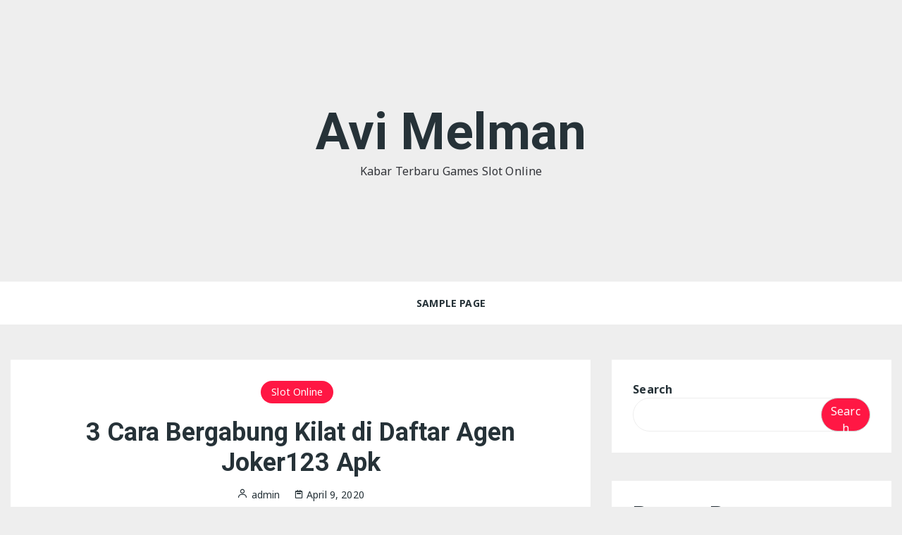

--- FILE ---
content_type: text/html; charset=UTF-8
request_url: https://avimelman.com/2020/04/09/3-cara-bergabung-kilat-di-daftar-agen-joker123-apk/
body_size: 11612
content:
<!doctype html>
<html lang="en-US">
<head>
	<meta charset="UTF-8">
	<meta name="viewport" content="width=device-width, initial-scale=1">
	<link rel="profile" href="https://gmpg.org/xfn/11">

	<title>3 Cara Bergabung Kilat di Daftar Agen Joker123 Apk &#8211; Avi Melman</title>
<meta name='robots' content='max-image-preview:large' />
<link rel='dns-prefetch' href='//fonts.googleapis.com' />
<link rel="alternate" type="application/rss+xml" title="Avi Melman &raquo; Feed" href="https://avimelman.com/feed/" />
<link rel="alternate" type="application/rss+xml" title="Avi Melman &raquo; Comments Feed" href="https://avimelman.com/comments/feed/" />
<link rel="alternate" title="oEmbed (JSON)" type="application/json+oembed" href="https://avimelman.com/wp-json/oembed/1.0/embed?url=https%3A%2F%2Favimelman.com%2F2020%2F04%2F09%2F3-cara-bergabung-kilat-di-daftar-agen-joker123-apk%2F" />
<link rel="alternate" title="oEmbed (XML)" type="text/xml+oembed" href="https://avimelman.com/wp-json/oembed/1.0/embed?url=https%3A%2F%2Favimelman.com%2F2020%2F04%2F09%2F3-cara-bergabung-kilat-di-daftar-agen-joker123-apk%2F&#038;format=xml" />
<style id='wp-img-auto-sizes-contain-inline-css' type='text/css'>
img:is([sizes=auto i],[sizes^="auto," i]){contain-intrinsic-size:3000px 1500px}
/*# sourceURL=wp-img-auto-sizes-contain-inline-css */
</style>
<style id='wp-emoji-styles-inline-css' type='text/css'>

	img.wp-smiley, img.emoji {
		display: inline !important;
		border: none !important;
		box-shadow: none !important;
		height: 1em !important;
		width: 1em !important;
		margin: 0 0.07em !important;
		vertical-align: -0.1em !important;
		background: none !important;
		padding: 0 !important;
	}
/*# sourceURL=wp-emoji-styles-inline-css */
</style>
<style id='wp-block-library-inline-css' type='text/css'>
:root{--wp-block-synced-color:#7a00df;--wp-block-synced-color--rgb:122,0,223;--wp-bound-block-color:var(--wp-block-synced-color);--wp-editor-canvas-background:#ddd;--wp-admin-theme-color:#007cba;--wp-admin-theme-color--rgb:0,124,186;--wp-admin-theme-color-darker-10:#006ba1;--wp-admin-theme-color-darker-10--rgb:0,107,160.5;--wp-admin-theme-color-darker-20:#005a87;--wp-admin-theme-color-darker-20--rgb:0,90,135;--wp-admin-border-width-focus:2px}@media (min-resolution:192dpi){:root{--wp-admin-border-width-focus:1.5px}}.wp-element-button{cursor:pointer}:root .has-very-light-gray-background-color{background-color:#eee}:root .has-very-dark-gray-background-color{background-color:#313131}:root .has-very-light-gray-color{color:#eee}:root .has-very-dark-gray-color{color:#313131}:root .has-vivid-green-cyan-to-vivid-cyan-blue-gradient-background{background:linear-gradient(135deg,#00d084,#0693e3)}:root .has-purple-crush-gradient-background{background:linear-gradient(135deg,#34e2e4,#4721fb 50%,#ab1dfe)}:root .has-hazy-dawn-gradient-background{background:linear-gradient(135deg,#faaca8,#dad0ec)}:root .has-subdued-olive-gradient-background{background:linear-gradient(135deg,#fafae1,#67a671)}:root .has-atomic-cream-gradient-background{background:linear-gradient(135deg,#fdd79a,#004a59)}:root .has-nightshade-gradient-background{background:linear-gradient(135deg,#330968,#31cdcf)}:root .has-midnight-gradient-background{background:linear-gradient(135deg,#020381,#2874fc)}:root{--wp--preset--font-size--normal:16px;--wp--preset--font-size--huge:42px}.has-regular-font-size{font-size:1em}.has-larger-font-size{font-size:2.625em}.has-normal-font-size{font-size:var(--wp--preset--font-size--normal)}.has-huge-font-size{font-size:var(--wp--preset--font-size--huge)}.has-text-align-center{text-align:center}.has-text-align-left{text-align:left}.has-text-align-right{text-align:right}.has-fit-text{white-space:nowrap!important}#end-resizable-editor-section{display:none}.aligncenter{clear:both}.items-justified-left{justify-content:flex-start}.items-justified-center{justify-content:center}.items-justified-right{justify-content:flex-end}.items-justified-space-between{justify-content:space-between}.screen-reader-text{border:0;clip-path:inset(50%);height:1px;margin:-1px;overflow:hidden;padding:0;position:absolute;width:1px;word-wrap:normal!important}.screen-reader-text:focus{background-color:#ddd;clip-path:none;color:#444;display:block;font-size:1em;height:auto;left:5px;line-height:normal;padding:15px 23px 14px;text-decoration:none;top:5px;width:auto;z-index:100000}html :where(.has-border-color){border-style:solid}html :where([style*=border-top-color]){border-top-style:solid}html :where([style*=border-right-color]){border-right-style:solid}html :where([style*=border-bottom-color]){border-bottom-style:solid}html :where([style*=border-left-color]){border-left-style:solid}html :where([style*=border-width]){border-style:solid}html :where([style*=border-top-width]){border-top-style:solid}html :where([style*=border-right-width]){border-right-style:solid}html :where([style*=border-bottom-width]){border-bottom-style:solid}html :where([style*=border-left-width]){border-left-style:solid}html :where(img[class*=wp-image-]){height:auto;max-width:100%}:where(figure){margin:0 0 1em}html :where(.is-position-sticky){--wp-admin--admin-bar--position-offset:var(--wp-admin--admin-bar--height,0px)}@media screen and (max-width:600px){html :where(.is-position-sticky){--wp-admin--admin-bar--position-offset:0px}}

/*# sourceURL=wp-block-library-inline-css */
</style><style id='wp-block-heading-inline-css' type='text/css'>
h1:where(.wp-block-heading).has-background,h2:where(.wp-block-heading).has-background,h3:where(.wp-block-heading).has-background,h4:where(.wp-block-heading).has-background,h5:where(.wp-block-heading).has-background,h6:where(.wp-block-heading).has-background{padding:1.25em 2.375em}h1.has-text-align-left[style*=writing-mode]:where([style*=vertical-lr]),h1.has-text-align-right[style*=writing-mode]:where([style*=vertical-rl]),h2.has-text-align-left[style*=writing-mode]:where([style*=vertical-lr]),h2.has-text-align-right[style*=writing-mode]:where([style*=vertical-rl]),h3.has-text-align-left[style*=writing-mode]:where([style*=vertical-lr]),h3.has-text-align-right[style*=writing-mode]:where([style*=vertical-rl]),h4.has-text-align-left[style*=writing-mode]:where([style*=vertical-lr]),h4.has-text-align-right[style*=writing-mode]:where([style*=vertical-rl]),h5.has-text-align-left[style*=writing-mode]:where([style*=vertical-lr]),h5.has-text-align-right[style*=writing-mode]:where([style*=vertical-rl]),h6.has-text-align-left[style*=writing-mode]:where([style*=vertical-lr]),h6.has-text-align-right[style*=writing-mode]:where([style*=vertical-rl]){rotate:180deg}
/*# sourceURL=https://avimelman.com/wp-includes/blocks/heading/style.min.css */
</style>
<style id='wp-block-latest-posts-inline-css' type='text/css'>
.wp-block-latest-posts{box-sizing:border-box}.wp-block-latest-posts.alignleft{margin-right:2em}.wp-block-latest-posts.alignright{margin-left:2em}.wp-block-latest-posts.wp-block-latest-posts__list{list-style:none}.wp-block-latest-posts.wp-block-latest-posts__list li{clear:both;overflow-wrap:break-word}.wp-block-latest-posts.is-grid{display:flex;flex-wrap:wrap}.wp-block-latest-posts.is-grid li{margin:0 1.25em 1.25em 0;width:100%}@media (min-width:600px){.wp-block-latest-posts.columns-2 li{width:calc(50% - .625em)}.wp-block-latest-posts.columns-2 li:nth-child(2n){margin-right:0}.wp-block-latest-posts.columns-3 li{width:calc(33.33333% - .83333em)}.wp-block-latest-posts.columns-3 li:nth-child(3n){margin-right:0}.wp-block-latest-posts.columns-4 li{width:calc(25% - .9375em)}.wp-block-latest-posts.columns-4 li:nth-child(4n){margin-right:0}.wp-block-latest-posts.columns-5 li{width:calc(20% - 1em)}.wp-block-latest-posts.columns-5 li:nth-child(5n){margin-right:0}.wp-block-latest-posts.columns-6 li{width:calc(16.66667% - 1.04167em)}.wp-block-latest-posts.columns-6 li:nth-child(6n){margin-right:0}}:root :where(.wp-block-latest-posts.is-grid){padding:0}:root :where(.wp-block-latest-posts.wp-block-latest-posts__list){padding-left:0}.wp-block-latest-posts__post-author,.wp-block-latest-posts__post-date{display:block;font-size:.8125em}.wp-block-latest-posts__post-excerpt,.wp-block-latest-posts__post-full-content{margin-bottom:1em;margin-top:.5em}.wp-block-latest-posts__featured-image a{display:inline-block}.wp-block-latest-posts__featured-image img{height:auto;max-width:100%;width:auto}.wp-block-latest-posts__featured-image.alignleft{float:left;margin-right:1em}.wp-block-latest-posts__featured-image.alignright{float:right;margin-left:1em}.wp-block-latest-posts__featured-image.aligncenter{margin-bottom:1em;text-align:center}
/*# sourceURL=https://avimelman.com/wp-includes/blocks/latest-posts/style.min.css */
</style>
<style id='wp-block-search-inline-css' type='text/css'>
.wp-block-search__button{margin-left:10px;word-break:normal}.wp-block-search__button.has-icon{line-height:0}.wp-block-search__button svg{height:1.25em;min-height:24px;min-width:24px;width:1.25em;fill:currentColor;vertical-align:text-bottom}:where(.wp-block-search__button){border:1px solid #ccc;padding:6px 10px}.wp-block-search__inside-wrapper{display:flex;flex:auto;flex-wrap:nowrap;max-width:100%}.wp-block-search__label{width:100%}.wp-block-search.wp-block-search__button-only .wp-block-search__button{box-sizing:border-box;display:flex;flex-shrink:0;justify-content:center;margin-left:0;max-width:100%}.wp-block-search.wp-block-search__button-only .wp-block-search__inside-wrapper{min-width:0!important;transition-property:width}.wp-block-search.wp-block-search__button-only .wp-block-search__input{flex-basis:100%;transition-duration:.3s}.wp-block-search.wp-block-search__button-only.wp-block-search__searchfield-hidden,.wp-block-search.wp-block-search__button-only.wp-block-search__searchfield-hidden .wp-block-search__inside-wrapper{overflow:hidden}.wp-block-search.wp-block-search__button-only.wp-block-search__searchfield-hidden .wp-block-search__input{border-left-width:0!important;border-right-width:0!important;flex-basis:0;flex-grow:0;margin:0;min-width:0!important;padding-left:0!important;padding-right:0!important;width:0!important}:where(.wp-block-search__input){appearance:none;border:1px solid #949494;flex-grow:1;font-family:inherit;font-size:inherit;font-style:inherit;font-weight:inherit;letter-spacing:inherit;line-height:inherit;margin-left:0;margin-right:0;min-width:3rem;padding:8px;text-decoration:unset!important;text-transform:inherit}:where(.wp-block-search__button-inside .wp-block-search__inside-wrapper){background-color:#fff;border:1px solid #949494;box-sizing:border-box;padding:4px}:where(.wp-block-search__button-inside .wp-block-search__inside-wrapper) .wp-block-search__input{border:none;border-radius:0;padding:0 4px}:where(.wp-block-search__button-inside .wp-block-search__inside-wrapper) .wp-block-search__input:focus{outline:none}:where(.wp-block-search__button-inside .wp-block-search__inside-wrapper) :where(.wp-block-search__button){padding:4px 8px}.wp-block-search.aligncenter .wp-block-search__inside-wrapper{margin:auto}.wp-block[data-align=right] .wp-block-search.wp-block-search__button-only .wp-block-search__inside-wrapper{float:right}
/*# sourceURL=https://avimelman.com/wp-includes/blocks/search/style.min.css */
</style>
<style id='wp-block-search-theme-inline-css' type='text/css'>
.wp-block-search .wp-block-search__label{font-weight:700}.wp-block-search__button{border:1px solid #ccc;padding:.375em .625em}
/*# sourceURL=https://avimelman.com/wp-includes/blocks/search/theme.min.css */
</style>
<style id='wp-block-group-inline-css' type='text/css'>
.wp-block-group{box-sizing:border-box}:where(.wp-block-group.wp-block-group-is-layout-constrained){position:relative}
/*# sourceURL=https://avimelman.com/wp-includes/blocks/group/style.min.css */
</style>
<style id='wp-block-group-theme-inline-css' type='text/css'>
:where(.wp-block-group.has-background){padding:1.25em 2.375em}
/*# sourceURL=https://avimelman.com/wp-includes/blocks/group/theme.min.css */
</style>
<style id='global-styles-inline-css' type='text/css'>
:root{--wp--preset--aspect-ratio--square: 1;--wp--preset--aspect-ratio--4-3: 4/3;--wp--preset--aspect-ratio--3-4: 3/4;--wp--preset--aspect-ratio--3-2: 3/2;--wp--preset--aspect-ratio--2-3: 2/3;--wp--preset--aspect-ratio--16-9: 16/9;--wp--preset--aspect-ratio--9-16: 9/16;--wp--preset--color--black: #000000;--wp--preset--color--cyan-bluish-gray: #abb8c3;--wp--preset--color--white: #ffffff;--wp--preset--color--pale-pink: #f78da7;--wp--preset--color--vivid-red: #cf2e2e;--wp--preset--color--luminous-vivid-orange: #ff6900;--wp--preset--color--luminous-vivid-amber: #fcb900;--wp--preset--color--light-green-cyan: #7bdcb5;--wp--preset--color--vivid-green-cyan: #00d084;--wp--preset--color--pale-cyan-blue: #8ed1fc;--wp--preset--color--vivid-cyan-blue: #0693e3;--wp--preset--color--vivid-purple: #9b51e0;--wp--preset--gradient--vivid-cyan-blue-to-vivid-purple: linear-gradient(135deg,rgb(6,147,227) 0%,rgb(155,81,224) 100%);--wp--preset--gradient--light-green-cyan-to-vivid-green-cyan: linear-gradient(135deg,rgb(122,220,180) 0%,rgb(0,208,130) 100%);--wp--preset--gradient--luminous-vivid-amber-to-luminous-vivid-orange: linear-gradient(135deg,rgb(252,185,0) 0%,rgb(255,105,0) 100%);--wp--preset--gradient--luminous-vivid-orange-to-vivid-red: linear-gradient(135deg,rgb(255,105,0) 0%,rgb(207,46,46) 100%);--wp--preset--gradient--very-light-gray-to-cyan-bluish-gray: linear-gradient(135deg,rgb(238,238,238) 0%,rgb(169,184,195) 100%);--wp--preset--gradient--cool-to-warm-spectrum: linear-gradient(135deg,rgb(74,234,220) 0%,rgb(151,120,209) 20%,rgb(207,42,186) 40%,rgb(238,44,130) 60%,rgb(251,105,98) 80%,rgb(254,248,76) 100%);--wp--preset--gradient--blush-light-purple: linear-gradient(135deg,rgb(255,206,236) 0%,rgb(152,150,240) 100%);--wp--preset--gradient--blush-bordeaux: linear-gradient(135deg,rgb(254,205,165) 0%,rgb(254,45,45) 50%,rgb(107,0,62) 100%);--wp--preset--gradient--luminous-dusk: linear-gradient(135deg,rgb(255,203,112) 0%,rgb(199,81,192) 50%,rgb(65,88,208) 100%);--wp--preset--gradient--pale-ocean: linear-gradient(135deg,rgb(255,245,203) 0%,rgb(182,227,212) 50%,rgb(51,167,181) 100%);--wp--preset--gradient--electric-grass: linear-gradient(135deg,rgb(202,248,128) 0%,rgb(113,206,126) 100%);--wp--preset--gradient--midnight: linear-gradient(135deg,rgb(2,3,129) 0%,rgb(40,116,252) 100%);--wp--preset--font-size--small: 13px;--wp--preset--font-size--medium: 20px;--wp--preset--font-size--large: 36px;--wp--preset--font-size--x-large: 42px;--wp--preset--spacing--20: 0.44rem;--wp--preset--spacing--30: 0.67rem;--wp--preset--spacing--40: 1rem;--wp--preset--spacing--50: 1.5rem;--wp--preset--spacing--60: 2.25rem;--wp--preset--spacing--70: 3.38rem;--wp--preset--spacing--80: 5.06rem;--wp--preset--shadow--natural: 6px 6px 9px rgba(0, 0, 0, 0.2);--wp--preset--shadow--deep: 12px 12px 50px rgba(0, 0, 0, 0.4);--wp--preset--shadow--sharp: 6px 6px 0px rgba(0, 0, 0, 0.2);--wp--preset--shadow--outlined: 6px 6px 0px -3px rgb(255, 255, 255), 6px 6px rgb(0, 0, 0);--wp--preset--shadow--crisp: 6px 6px 0px rgb(0, 0, 0);}:where(.is-layout-flex){gap: 0.5em;}:where(.is-layout-grid){gap: 0.5em;}body .is-layout-flex{display: flex;}.is-layout-flex{flex-wrap: wrap;align-items: center;}.is-layout-flex > :is(*, div){margin: 0;}body .is-layout-grid{display: grid;}.is-layout-grid > :is(*, div){margin: 0;}:where(.wp-block-columns.is-layout-flex){gap: 2em;}:where(.wp-block-columns.is-layout-grid){gap: 2em;}:where(.wp-block-post-template.is-layout-flex){gap: 1.25em;}:where(.wp-block-post-template.is-layout-grid){gap: 1.25em;}.has-black-color{color: var(--wp--preset--color--black) !important;}.has-cyan-bluish-gray-color{color: var(--wp--preset--color--cyan-bluish-gray) !important;}.has-white-color{color: var(--wp--preset--color--white) !important;}.has-pale-pink-color{color: var(--wp--preset--color--pale-pink) !important;}.has-vivid-red-color{color: var(--wp--preset--color--vivid-red) !important;}.has-luminous-vivid-orange-color{color: var(--wp--preset--color--luminous-vivid-orange) !important;}.has-luminous-vivid-amber-color{color: var(--wp--preset--color--luminous-vivid-amber) !important;}.has-light-green-cyan-color{color: var(--wp--preset--color--light-green-cyan) !important;}.has-vivid-green-cyan-color{color: var(--wp--preset--color--vivid-green-cyan) !important;}.has-pale-cyan-blue-color{color: var(--wp--preset--color--pale-cyan-blue) !important;}.has-vivid-cyan-blue-color{color: var(--wp--preset--color--vivid-cyan-blue) !important;}.has-vivid-purple-color{color: var(--wp--preset--color--vivid-purple) !important;}.has-black-background-color{background-color: var(--wp--preset--color--black) !important;}.has-cyan-bluish-gray-background-color{background-color: var(--wp--preset--color--cyan-bluish-gray) !important;}.has-white-background-color{background-color: var(--wp--preset--color--white) !important;}.has-pale-pink-background-color{background-color: var(--wp--preset--color--pale-pink) !important;}.has-vivid-red-background-color{background-color: var(--wp--preset--color--vivid-red) !important;}.has-luminous-vivid-orange-background-color{background-color: var(--wp--preset--color--luminous-vivid-orange) !important;}.has-luminous-vivid-amber-background-color{background-color: var(--wp--preset--color--luminous-vivid-amber) !important;}.has-light-green-cyan-background-color{background-color: var(--wp--preset--color--light-green-cyan) !important;}.has-vivid-green-cyan-background-color{background-color: var(--wp--preset--color--vivid-green-cyan) !important;}.has-pale-cyan-blue-background-color{background-color: var(--wp--preset--color--pale-cyan-blue) !important;}.has-vivid-cyan-blue-background-color{background-color: var(--wp--preset--color--vivid-cyan-blue) !important;}.has-vivid-purple-background-color{background-color: var(--wp--preset--color--vivid-purple) !important;}.has-black-border-color{border-color: var(--wp--preset--color--black) !important;}.has-cyan-bluish-gray-border-color{border-color: var(--wp--preset--color--cyan-bluish-gray) !important;}.has-white-border-color{border-color: var(--wp--preset--color--white) !important;}.has-pale-pink-border-color{border-color: var(--wp--preset--color--pale-pink) !important;}.has-vivid-red-border-color{border-color: var(--wp--preset--color--vivid-red) !important;}.has-luminous-vivid-orange-border-color{border-color: var(--wp--preset--color--luminous-vivid-orange) !important;}.has-luminous-vivid-amber-border-color{border-color: var(--wp--preset--color--luminous-vivid-amber) !important;}.has-light-green-cyan-border-color{border-color: var(--wp--preset--color--light-green-cyan) !important;}.has-vivid-green-cyan-border-color{border-color: var(--wp--preset--color--vivid-green-cyan) !important;}.has-pale-cyan-blue-border-color{border-color: var(--wp--preset--color--pale-cyan-blue) !important;}.has-vivid-cyan-blue-border-color{border-color: var(--wp--preset--color--vivid-cyan-blue) !important;}.has-vivid-purple-border-color{border-color: var(--wp--preset--color--vivid-purple) !important;}.has-vivid-cyan-blue-to-vivid-purple-gradient-background{background: var(--wp--preset--gradient--vivid-cyan-blue-to-vivid-purple) !important;}.has-light-green-cyan-to-vivid-green-cyan-gradient-background{background: var(--wp--preset--gradient--light-green-cyan-to-vivid-green-cyan) !important;}.has-luminous-vivid-amber-to-luminous-vivid-orange-gradient-background{background: var(--wp--preset--gradient--luminous-vivid-amber-to-luminous-vivid-orange) !important;}.has-luminous-vivid-orange-to-vivid-red-gradient-background{background: var(--wp--preset--gradient--luminous-vivid-orange-to-vivid-red) !important;}.has-very-light-gray-to-cyan-bluish-gray-gradient-background{background: var(--wp--preset--gradient--very-light-gray-to-cyan-bluish-gray) !important;}.has-cool-to-warm-spectrum-gradient-background{background: var(--wp--preset--gradient--cool-to-warm-spectrum) !important;}.has-blush-light-purple-gradient-background{background: var(--wp--preset--gradient--blush-light-purple) !important;}.has-blush-bordeaux-gradient-background{background: var(--wp--preset--gradient--blush-bordeaux) !important;}.has-luminous-dusk-gradient-background{background: var(--wp--preset--gradient--luminous-dusk) !important;}.has-pale-ocean-gradient-background{background: var(--wp--preset--gradient--pale-ocean) !important;}.has-electric-grass-gradient-background{background: var(--wp--preset--gradient--electric-grass) !important;}.has-midnight-gradient-background{background: var(--wp--preset--gradient--midnight) !important;}.has-small-font-size{font-size: var(--wp--preset--font-size--small) !important;}.has-medium-font-size{font-size: var(--wp--preset--font-size--medium) !important;}.has-large-font-size{font-size: var(--wp--preset--font-size--large) !important;}.has-x-large-font-size{font-size: var(--wp--preset--font-size--x-large) !important;}
/*# sourceURL=global-styles-inline-css */
</style>

<style id='classic-theme-styles-inline-css' type='text/css'>
/*! This file is auto-generated */
.wp-block-button__link{color:#fff;background-color:#32373c;border-radius:9999px;box-shadow:none;text-decoration:none;padding:calc(.667em + 2px) calc(1.333em + 2px);font-size:1.125em}.wp-block-file__button{background:#32373c;color:#fff;text-decoration:none}
/*# sourceURL=/wp-includes/css/classic-themes.min.css */
</style>
<link rel='stylesheet' id='masonry-blog-style-css' href='https://avimelman.com/wp-content/themes/masonry-blog/style.css?ver=6.9' type='text/css' media='all' />
<link rel='stylesheet' id='masonry-blog-fonts-css' href='https://fonts.googleapis.com/css?family=Roboto%3A400%2C400i%2C500%2C500i%2C700%2C700i%7CNoto%2BSans%3A400%2C400i%2C700%2C700i%7CRoboto%3A400%2C400i%2C500%2C500i%2C700%2C700i%7CNoto+Sans%3A400%2C400i%2C700%2C700i&#038;subset=latin%2Clatin-ext&#038;ver=6.9' type='text/css' media='all' />
<link rel='stylesheet' id='bootstrap-reboot-css' href='https://avimelman.com/wp-content/themes/masonry-blog/assets/css/bootstrap-reboot.min.css?ver=6.9' type='text/css' media='all' />
<link rel='stylesheet' id='bootstrap-grid-css' href='https://avimelman.com/wp-content/themes/masonry-blog/assets/css/bootstrap-grid.min.css?ver=6.9' type='text/css' media='all' />
<link rel='stylesheet' id='font-awesome-css' href='https://avimelman.com/wp-content/themes/masonry-blog/assets/css/font-awesome.min.css?ver=6.9' type='text/css' media='all' />
<link rel='stylesheet' id='owl-carousel-css' href='https://avimelman.com/wp-content/themes/masonry-blog/assets/css/owl.carousel.min.css?ver=6.9' type='text/css' media='all' />
<link rel='stylesheet' id='masonry-blog-theme-css' href='https://avimelman.com/wp-content/themes/masonry-blog/assets/css/theme.min.css?ver=1.0.9' type='text/css' media='all' />
<script type="text/javascript" src="https://avimelman.com/wp-includes/js/jquery/jquery.min.js?ver=3.7.1" id="jquery-core-js"></script>
<script type="text/javascript" src="https://avimelman.com/wp-includes/js/jquery/jquery-migrate.min.js?ver=3.4.1" id="jquery-migrate-js"></script>
<link rel="https://api.w.org/" href="https://avimelman.com/wp-json/" /><link rel="alternate" title="JSON" type="application/json" href="https://avimelman.com/wp-json/wp/v2/posts/335" /><link rel="EditURI" type="application/rsd+xml" title="RSD" href="https://avimelman.com/xmlrpc.php?rsd" />
<meta name="generator" content="WordPress 6.9" />
<link rel="canonical" href="https://avimelman.com/2020/04/09/3-cara-bergabung-kilat-di-daftar-agen-joker123-apk/" />
<link rel='shortlink' href='https://avimelman.com/?p=335' />
		<style>
							a:hover {

					text-decoration: underline;
				}
								a:focus {

					outline: 1px dotted;
				}
								.site-description {

					color: #313338;
				}
								.site-logo .custom-logo-link img {

					width: 300px;
					height: auto;
				}
								.pagination .nav-links a,
				.page-header .page-title,
				.archive-description p,
				.no-results p,
				.error-404 p, 
				.single-section-title h3,
				.comments-area .comments-title, 
				.comment-respond .comment-reply-title,
				.comment-respond .comment-notes,
				.comment-respond .comment-form .logged-in-as,
				.comment-respond .comment-form .logged-in-as a,
				.comment-respond .comment-form-comment label, 
				.comment-respond .comment-form-author label, 
				.comment-respond .comment-form-email label, 
				.comment-respond .comment-form-url label,
				.comment-respond .comment-form-cookies-consent label, 
				.comment-respond .comment-subscription-form label, 
				.comment-respond .mc4wp-checkbox-wp-comment-form label {

					color: #263238;
				}
									.logo-section.has-advertisement .site-branding .site-title,
					.logo-section.has-no-advertisement .site-branding .site-title {
						
						font-family: -apple-system, blinkmacsystemfont, segoe ui, roboto, oxygen-sans, ubuntu, cantarell, helvetica neue, helvetica, arial, sans-serif;
					}
										body {

						font-family: Noto Sans;
					}
										h1, h2, h3, h4, h5, h6, .h1, .h2, .h3, .h4, .h5, .h6 {

						font-family: Roboto;
					}
									.site-navigation ul li.current-menu-item > a,
				.subscription-container a {

					color: #ff1744;
				}

				button, 
				.lds-ellipsis div,
				input[type='button'], 
				input[type='reset'], 
				input[type='submit'], 
				.post-link-btn, 
				.post-cat-entries ul li a,
				body .wpcf7 input[type='submit'], 
				body .wpcf7 input[type='button'], 
				.entry-metas ul li.posted-date a, 
				.jetpack_subscription_widget input[type='submit'], 
				.secondary-widget-area .mb-instagram-widget .follow-permalink a, 
				.screen-reader-shortcut, 
				body .wpforms-container .wpforms-form input[type='submit'], 
				body .wpforms-container .wpforms-form button[type='submit'], 
				body .wpforms-container .wpforms-form .wpforms-page-button,
				.mb-to-top a,
				.mb-author-widget .author-detail .author-social-links ul li a,
				.mb-post-widget .post-widget-two article.has-post-thumbnail .post-thumb span.count,
				.single-post article .single-post-header-divider, 
				body.page article .single-post-header-divider,
				.site-navigation ul li a span.menu-item-description,
				.pagination .page-numbers.current,
				.page-links .post-page-numbers,
				.page-links .post-page-numbers.current,
				.post-carousel-one.owl-carousel button.owl-dot.active,
				.mb-post-widget .post-widget-one article.has-post-thumbnail .post-thumb span.count {

					background-color: #ff1744;
				}

				.site-navigation ul li a span.menu-item-description::after {

					border-top-color: #ff1744;
				}
								a:hover,
				.editor-entry a,
				.mb-post-widget .entry-metas ul li.comment a:hover, 
				.mb-post-widget .entry-metas ul li.posted-date a:hover,
				.widget_archive a:hover,
				.widget_categories a:hover,
				.widget_recent_entries a:hover,
				.widget_meta a:hover,
				.widget_product_categories a:hover,
				.widget_rss li a:hover,
				.widget_pages li a:hover,
				.widget_nav_menu li a:hover,
				.woocommerce-widget-layered-nav ul li a:hover,
				.widget_rss .widget-title h3 a:hover,
				.widget_rss ul li a:hover,
				.comments-area .comment-body .reply a:hover,
				.comments-area .comment-body .reply a:focus,
				.comments-area .comment-body .fn a:hover,
				.comments-area .comment-body .fn a:focus,
				footer.dark .widget_rss ul li a:hover,
				.comments-area .comment-body .fn:hover,
				.comments-area .comment-body .fn a:hover,
				.comments-area .comment-body .reply a:hover, 
				.comments-area .comment-body .comment-metadata a:hover,
				.comments-area .comment-body .comment-metadata .edit-link:hover,
				.widget_tag_cloud .tagcloud a:hover,
				.footer.dark .widget_tag_cloud .tagcloud a:hover,
				.post-carousel-one .carousel-content .post-title a:hover, 
				.post-carousel-one .carousel-content .post-author-date-meta a:hover {

					color: #263238;
				}

				.widget_tag_cloud .tagcloud a:hover {

					border-color: #263238;
				}

				button:hover, 
				input[type='button']:hover, 
				input[type='reset']:hover, 
				input[type='submit']:hover, 
				.post-link-btn:hover, 
				.post-cat-entries ul li a:hover,
				.entry-tags .post-tags a:hover, 
				body .wpcf7 input[type='submit']:hover, 
				body .wpcf7 input[type='button']:hover, 
				.entry-metas ul li.posted-date a:hover, 
				.secondary-widget-area .mb-instagram-widget .follow-permalink a:hover, 			
				.jetpack_subscription_widget input[type='submit']:hover, 
				body .wpforms-container .wpforms-form input[type='submit']:hover, 
				body .wpforms-container .wpforms-form button[type='submit']:hover, 
				body .wpforms-container .wpforms-form .wpforms-page-button:hover,
				.post-cat-entries ul li:nth-child(7n+1) a:hover, 
				.post-cat-entries ul li:nth-child(7n+2) a:hover, 
				.post-cat-entries ul li:nth-child(7n+3) a:hover, 
				.post-cat-entries ul li:nth-child(7n+4) a:hover, 
				.post-cat-entries ul li:nth-child(7n+5) a:hover, 
				.post-cat-entries ul li:nth-child(7n+6) a:hover, 
				.post-cat-entries ul li:nth-child(7n+7) a:hover,
				.mb-author-widget .author-detail .author-social-links ul li a:hover,
				.mb-to-top a:hover,
				.pagination .page-numbers:hover, 
				.page-links .post-page-numbers:hover {

					background-color: #263238;
				}
						</style>
		</head>

<body class="wp-singular post-template-default single single-post postid-335 single-format-standard wp-theme-masonry-blog has-sidebar right-sidebar sticky-sidebar">
		<div id="page" class="site">
		<a class="skip-link screen-reader-text" href="#content">Skip to content</a>
		
				<header id="masthead" class="site-header lazy-bg-img" >
			<div class="logo-section has-no-advertisement">
	<div class="mb-container">
		<div class="site-branding">
			<span class="site-title">
			<a href="https://avimelman.com/">Avi Melman</a>
		</span><!-- .site-title -->
				<p class="site-description">Kabar Terbaru Games Slot Online</p><!-- .site-description -->
		</div>	</div>
</div><div class="menu-section">
	<div class="mb-container">
		<div class="row verticle-center">
			<div class="mb-col nav-col">
	<div class="main-navigation-wrapper">
		<div class="menu-toggle center-aligned">
			<span><i class="fa fa-bars" aria-hidden="true"></i>&nbsp;Menu</span>
		</div>
		<nav id="site-navigation" class="site-navigation hide-small hide-medium center-aligned">
			        <ul class="primary-menu">
            <li class="page_item page-item-2"><a href="https://avimelman.com/sample-page/">Sample Page</a></li>
        </ul><!-- .primary-menu -->
        		</nav>
	</div><!-- .main-navigation-wrapper -->
</div>		</div>	
	</div>			
</div>		</header><!-- #masthead.site-header -->
		<div class="mobile-navigation-wrapper mb-close">
	<div class="mobile-nav-mask"></div>
	<nav id="mobile-navigation" class="mobile-navigation">
		<div class="mobile-nav-close">
			<span class="mobile-nav-close-icon">
				<a href="#" class="mobile-nav-close-btn"><i class="fa fa-times" aria-hidden="true"></i></a>
			</span>
		</div>
		        <ul class="primary-menu">
            <li class="page_item page-item-2"><a href="https://avimelman.com/sample-page/">Sample Page</a></li>
        </ul><!-- .primary-menu -->
        	</nav>
</div>

		<div id="content" class="site-content">
				<div id="primary" class="content-area">
		<main id="main" class="site-main">
					<div class="mb-container"><div class="row"><div class="primary-container col-lg-8">
		<article id="post-335" class="post-335 post type-post status-publish format-standard hentry category-slot-online tag-slot-deposit-via-pulsa-tanpa-potongan">
		<div class="single-post-content">
			
				<div class="post-cat-entries">
					<ul class="post-categories">
	<li><a href="https://avimelman.com/category/slot-online/" rel="category tag">Slot Online</a></li></ul>				</div><!-- .post-cat-entries -->
						<div class="single-post-title">
			<h1 class="post-title">3 Cara Bergabung Kilat di Daftar Agen Joker123 Apk</h1>
		</div><!-- .single-post-title -->
					<div class="post-author-date-meta">
				<ul>
											<li class="post-author-meta">
									<a href="https://avimelman.com/author/admin/">
			<span class="author-icon"><i class="icon-mb-user"></i></span>
			<span class="author-name">admin</span>
		</a>
							
						</li><!-- .post-author-meta --> 
												<li class="post-date-meta">
									<a href="https://avimelman.com/2020/04/09/3-cara-bergabung-kilat-di-daftar-agen-joker123-apk/" rel="bookmark">
			<span class="post-date-meta-icon"><i class="icon-mb-calendar-week"></i></span>
			<time class="entry-date published updated" datetime="2020-04-09T10:08:26+00:00">April 9, 2020</time>		</a>
								</li><!-- .post-date-meta -->
										</ul>
			</div><!-- .entry-metas -->
					<div class="single-post-header-divider"></div><!-- .single-post-header-divider -->
		<div class="single-post-editor-content">
			<p>Terdapat sekian banyak cara atau ketentuan dalam melakukan daftar agen slot online Slot. Pasalnya, masih banyak yang bingung dengan cara melakukan pendaftaran di web Terbaik Ada beberapa ketentuan yang umumnya disediakan oleh website slot resmi.</p>
<p>Siapa sangka  pendapatan bermain slot online tidak terbats. Oleh sebab itu banyak bettor yang ingin melakukan pendaftaran di agen slot online terpercaya. Tujuannya tentu saja ingin meraih keuntungan banyak banyak.</p>
<p>Inilah 3 Cara Mendaftar Cepat di Daftar Agen Cara Daftar Joker123</p>
<p>Melakukan pendaftaran dalam sebuah agen terpercaya yakni salah satu hal yang terbilang mudah. Pemain hanya mesti mempersiapkan beberapa syarat buat melakukan pendaftaran. Beberapa syarat yang bettor perlukan yaitu:</p>
<p>• Melengkapi Beberapa Persyaratan yang Sudah Agen Slot Tetapkan<br />
Langkah pertama yang perlu pemain perhatikan disaat melakukan pendaftaran di agen slot Slot yaitu mesti mempersiapkan beberapa dokumen diantaranya KTP, SIM, dan Paspor yang masih berlaku.<br />
Selanjunya, pemain juga mesti mnejadi seseorang member lebih-lebih dahulu di agen Slot. Sedangkan, untuk persyaratan terkhir ialah pemain harus mempunyai nomor rekening dengan nama pribadi yang sesuai KTP. Apabila Anda belum memiliki data ini, sehingga mesti mengrusnya apalagi dahulu.</p>
<p>• Isikan Form Pendaftaran di Agen Slot</p>
<p>Setelah itu mencoba jenguk dimana tempat Anda bergabung jadi member slot. Lalu, carilah menu pendaftarn. Setelah Anda menemukan menu tersebut, Anda mesti mengisi form pendaftaran jadi member Slot lebih-lebih dahulu.<br />
Kalau Anda telah isikan e-form tersebut, klik submit lalu kirimkan seluruhnya pengisian data pada agen terpercaya ini. Tunggu sekian banyak hari hingga data Anda tervalidasi. Bila sudah menjadi member di agen Slot, Anda dapat mendapati kode referral resmi sebagai bukti seseorang member.</p>
<p>• Mulai Menggandeng Teman</p>
<p>Seandainya Anda ingin mendapati bonus slot online yang banyak dari Slot. Mulailah mengajak teman bergabung di agen Slot. Kalau sudah menjadi member, Anda bisa menopang teman melakukan pendaftaran menjadi seorang member.<br />
Jangan lupa memanfaatkan kode referral yang sudah bandar peroleh. Semakin banyak orang Yang menggunaka kode referral milik Anda, maka semakin besar pula pemasukan yang bisa Anda peroleh dari bandar tersebut.</p>
<p>• Keuntungan saat Bergabung di Agen Slot Online Slot</p>
<p>Tidak hanya meraih uang kemenangan dan juga bonus, Anda juga bisa mendapatkan keuntungan lain. Contohnya mendapati materi beriklan secara Free dari website Slot. Jadi, bila Anda menginginkan materinya diposting di alat sosial, Anda bisa mengedit dulu iklannya.<br />
Dengan rajin memposting iklan, maka akan mendapatkan kesempatan yang lebih besar meraih keuntungan dalam bermain slot di Slot. Pendapatan Anda saat main-main slot di agen slot online juga akan makin besar tiap-tiap harinya.</p>
<p>Setelah itu manfaatkan layanan bettor prioritas. Dengan layanan ini, sehingga agen akan memprioritaskan Anda. Dengan begitu tidak butuh lagi antri atau menunggu dari bettor Lainnya</p>
<p>• Mendapatkan Layanan yang Maksimal</p>
<p>Waktu main slot, maka Anda akan mendapatkan layanan yang maksimal. Biasanya pelayanan ini bisa Anda peroleh selama 24 jam pernuh dengan sangat cepat, serasi dan profesionalitas yang tinggi.</p>
<p>Salah satu buktinya merupakan pelayanan pengguna service yang senantiasa siap kapan saja Anda perlukan. Sedangkan untuk proses transaksinya sendiri mulai dari pendaftaran sampai dengan saat main-main akan Anda peroleh dengan cepat, tidak tersendat dan tanpa ada halangan yang bisa menganggu nantinya.<br />
Itulah 3 cara mendaftar cepat slot online di agen Slot. Bagaimana, apakah cara di atas cukup Anda pahami? Mudah-mudahan bisa meringankan Anda mengetahui cara daftar dengan lebih cepat.</p>
		</div><!-- .single-post-editor-content -->
			
				<div class="post-tags">
					<a href="https://avimelman.com/tag/slot-deposit-via-pulsa-tanpa-potongan/" rel="tag">Slot Deposit Via Pulsa Tanpa Potongan</a>				</div><!-- .post-tags -->
					</div><!-- .single-post-content -->						
</article><!-- #post-335 -->
	<nav class="navigation post-navigation" aria-label="Posts">
		<h2 class="screen-reader-text">Post navigation</h2>
		<div class="nav-links"><div class="nav-previous"><a href="https://avimelman.com/2020/04/08/3-cara-daftar-cepat-di-daftar-agen-joker123-slot/" rel="prev"><span class="meta-nav" aria-hidden="true">Previous Post</span><span class="prev-post-title hide-small">3 Cara Daftar Cepat di Daftar Agen Joker123 Slot</span></a></div><div class="nav-next"><a href="https://avimelman.com/2020/04/09/3-cara-join-kilat-di-daftar-agen-joker123-apk/" rel="next"><span class="meta-nav" aria-hidden="true">Next Post</span><span class="next-post-title hide-small">3 Cara Join Kilat di Daftar Agen Joker123 Apk</span></a></div></div>
	</nav>		</div><div class="col-lg-4 sidebar-container">
	<aside id="secondary" class="widget-area site-sidebar">
		<div id="block-2" class="widget widget_block widget_search"><form role="search" method="get" action="https://avimelman.com/" class="wp-block-search__button-outside wp-block-search__text-button wp-block-search"    ><label class="wp-block-search__label" for="wp-block-search__input-1" >Search</label><div class="wp-block-search__inside-wrapper" ><input class="wp-block-search__input" id="wp-block-search__input-1" placeholder="" value="" type="search" name="s" required /><button aria-label="Search" class="wp-block-search__button wp-element-button" type="submit" >Search</button></div></form></div><div id="block-3" class="widget widget_block"><div class="wp-block-group"><div class="wp-block-group__inner-container is-layout-flow wp-block-group-is-layout-flow"><h2 class="wp-block-heading">Recent Posts</h2><ul class="wp-block-latest-posts__list wp-block-latest-posts"><li><a class="wp-block-latest-posts__post-title" href="https://avimelman.com/2022/06/21/3-cara-mendaftar-cepat-di-daftar-agen-slot-joker-deposit-pulsa-5000-tanpa-potongan/">3 Cara Mendaftar Cepat di Daftar Agen Slot Joker Deposit Pulsa 5000 Tanpa Potongan</a></li>
<li><a class="wp-block-latest-posts__post-title" href="https://avimelman.com/2022/06/18/3-cara-daftar-kilat-di-daftar-agen-joker123-deposit-pulsa-tanpa-potongan/">3 Cara Daftar Kilat di Daftar Agen Joker123 Deposit Pulsa Tanpa Potongan</a></li>
<li><a class="wp-block-latest-posts__post-title" href="https://avimelman.com/2022/06/13/3-cara-join-cepat-di-daftar-agen-game-slot-deposit-pulsa/">3 Cara Join Cepat di Daftar Agen Game Slot Deposit Pulsa</a></li>
<li><a class="wp-block-latest-posts__post-title" href="https://avimelman.com/2022/06/10/3-cara-register-kilat-di-daftar-agen-slot-joker-deposit-pulsa-5000-tanpa-potongan/">3 Cara Register Kilat di Daftar Agen Slot Joker Deposit Pulsa 5000 Tanpa Potongan</a></li>
<li><a class="wp-block-latest-posts__post-title" href="https://avimelman.com/2022/06/10/3-cara-mendaftar-kilat-di-daftar-agen-game-slot-deposit-pulsa/">3 Cara Mendaftar Kilat di Daftar Agen Game Slot Deposit Pulsa</a></li>
</ul></div></div></div>	</aside><!-- #secondary -->
</div><!-- .col -->
</div></div>
				</main><!-- #main -->
	</div><!-- #primary -->
	
	</div><!-- #content -->
	
	
	<footer id="colophon" class="site-footer">
		<div class="mb-container">
			<div class="row">
	<div class="col-lg-12">
		<div class="copyright-credit">
			<p>
				Masonry Blog, WordPress theme by <a href="https://perfectwpthemes.com" target="_blank">Perfectwpthemes</a>			</p>
		</div><!-- .copyright-credit -->
	</div><!-- .col -->
</div><!-- .row -->			
		</div><!-- .mb-container -->
	</footer><!-- #colophon -->
	
	<div class="mb-to-top"><a href="#"><i class="fa fa-angle-up" aria-hidden="true"></i></a></div></div><!-- #page -->

<script type="speculationrules">
{"prefetch":[{"source":"document","where":{"and":[{"href_matches":"/*"},{"not":{"href_matches":["/wp-*.php","/wp-admin/*","/wp-content/uploads/*","/wp-content/*","/wp-content/plugins/*","/wp-content/themes/masonry-blog/*","/*\\?(.+)"]}},{"not":{"selector_matches":"a[rel~=\"nofollow\"]"}},{"not":{"selector_matches":".no-prefetch, .no-prefetch a"}}]},"eagerness":"conservative"}]}
</script>
<script type="text/javascript" src="https://avimelman.com/wp-content/themes/masonry-blog/assets/js/jquery.lazy.js?ver=1.7.10" id="lazy-js"></script>
<script type="text/javascript" src="https://avimelman.com/wp-content/themes/masonry-blog/assets/js/owl.carousel.min.js?ver=2.3.4" id="owl-carousel-js"></script>
<script type="text/javascript" src="https://avimelman.com/wp-content/themes/masonry-blog/assets/js/theia-sticky-sidebar.min.js?ver=1.7.0" id="theia-sticky-sidebar-js"></script>
<script type="text/javascript" src="https://avimelman.com/wp-content/themes/masonry-blog/assets/js/navigation.min.js?ver=1.0.9" id="masonry-blog-navigation-js"></script>
<script type="text/javascript" src="https://avimelman.com/wp-content/themes/masonry-blog/assets/js/skip-link-focus-fix.min.js?ver=1.0.9" id="masonry-blog-skip-link-focus-fix-js"></script>
<script type="text/javascript" src="https://avimelman.com/wp-includes/js/imagesloaded.min.js?ver=5.0.0" id="imagesloaded-js"></script>
<script type="text/javascript" src="https://avimelman.com/wp-includes/js/masonry.min.js?ver=4.2.2" id="masonry-js"></script>
<script type="text/javascript" id="masonry-blog-theme-js-extra">
/* <![CDATA[ */
var scriptObj = {"sticky_sidebar":"1","sticky_menu":""};
//# sourceURL=masonry-blog-theme-js-extra
/* ]]> */
</script>
<script type="text/javascript" src="https://avimelman.com/wp-content/themes/masonry-blog/assets/js/theme.min.js?ver=1.0.9" id="masonry-blog-theme-js"></script>
<script id="wp-emoji-settings" type="application/json">
{"baseUrl":"https://s.w.org/images/core/emoji/17.0.2/72x72/","ext":".png","svgUrl":"https://s.w.org/images/core/emoji/17.0.2/svg/","svgExt":".svg","source":{"concatemoji":"https://avimelman.com/wp-includes/js/wp-emoji-release.min.js?ver=6.9"}}
</script>
<script type="module">
/* <![CDATA[ */
/*! This file is auto-generated */
const a=JSON.parse(document.getElementById("wp-emoji-settings").textContent),o=(window._wpemojiSettings=a,"wpEmojiSettingsSupports"),s=["flag","emoji"];function i(e){try{var t={supportTests:e,timestamp:(new Date).valueOf()};sessionStorage.setItem(o,JSON.stringify(t))}catch(e){}}function c(e,t,n){e.clearRect(0,0,e.canvas.width,e.canvas.height),e.fillText(t,0,0);t=new Uint32Array(e.getImageData(0,0,e.canvas.width,e.canvas.height).data);e.clearRect(0,0,e.canvas.width,e.canvas.height),e.fillText(n,0,0);const a=new Uint32Array(e.getImageData(0,0,e.canvas.width,e.canvas.height).data);return t.every((e,t)=>e===a[t])}function p(e,t){e.clearRect(0,0,e.canvas.width,e.canvas.height),e.fillText(t,0,0);var n=e.getImageData(16,16,1,1);for(let e=0;e<n.data.length;e++)if(0!==n.data[e])return!1;return!0}function u(e,t,n,a){switch(t){case"flag":return n(e,"\ud83c\udff3\ufe0f\u200d\u26a7\ufe0f","\ud83c\udff3\ufe0f\u200b\u26a7\ufe0f")?!1:!n(e,"\ud83c\udde8\ud83c\uddf6","\ud83c\udde8\u200b\ud83c\uddf6")&&!n(e,"\ud83c\udff4\udb40\udc67\udb40\udc62\udb40\udc65\udb40\udc6e\udb40\udc67\udb40\udc7f","\ud83c\udff4\u200b\udb40\udc67\u200b\udb40\udc62\u200b\udb40\udc65\u200b\udb40\udc6e\u200b\udb40\udc67\u200b\udb40\udc7f");case"emoji":return!a(e,"\ud83e\u1fac8")}return!1}function f(e,t,n,a){let r;const o=(r="undefined"!=typeof WorkerGlobalScope&&self instanceof WorkerGlobalScope?new OffscreenCanvas(300,150):document.createElement("canvas")).getContext("2d",{willReadFrequently:!0}),s=(o.textBaseline="top",o.font="600 32px Arial",{});return e.forEach(e=>{s[e]=t(o,e,n,a)}),s}function r(e){var t=document.createElement("script");t.src=e,t.defer=!0,document.head.appendChild(t)}a.supports={everything:!0,everythingExceptFlag:!0},new Promise(t=>{let n=function(){try{var e=JSON.parse(sessionStorage.getItem(o));if("object"==typeof e&&"number"==typeof e.timestamp&&(new Date).valueOf()<e.timestamp+604800&&"object"==typeof e.supportTests)return e.supportTests}catch(e){}return null}();if(!n){if("undefined"!=typeof Worker&&"undefined"!=typeof OffscreenCanvas&&"undefined"!=typeof URL&&URL.createObjectURL&&"undefined"!=typeof Blob)try{var e="postMessage("+f.toString()+"("+[JSON.stringify(s),u.toString(),c.toString(),p.toString()].join(",")+"));",a=new Blob([e],{type:"text/javascript"});const r=new Worker(URL.createObjectURL(a),{name:"wpTestEmojiSupports"});return void(r.onmessage=e=>{i(n=e.data),r.terminate(),t(n)})}catch(e){}i(n=f(s,u,c,p))}t(n)}).then(e=>{for(const n in e)a.supports[n]=e[n],a.supports.everything=a.supports.everything&&a.supports[n],"flag"!==n&&(a.supports.everythingExceptFlag=a.supports.everythingExceptFlag&&a.supports[n]);var t;a.supports.everythingExceptFlag=a.supports.everythingExceptFlag&&!a.supports.flag,a.supports.everything||((t=a.source||{}).concatemoji?r(t.concatemoji):t.wpemoji&&t.twemoji&&(r(t.twemoji),r(t.wpemoji)))});
//# sourceURL=https://avimelman.com/wp-includes/js/wp-emoji-loader.min.js
/* ]]> */
</script>

<script defer src="https://static.cloudflareinsights.com/beacon.min.js/vcd15cbe7772f49c399c6a5babf22c1241717689176015" integrity="sha512-ZpsOmlRQV6y907TI0dKBHq9Md29nnaEIPlkf84rnaERnq6zvWvPUqr2ft8M1aS28oN72PdrCzSjY4U6VaAw1EQ==" data-cf-beacon='{"version":"2024.11.0","token":"0df09a97948741f78268b5725a99f98e","r":1,"server_timing":{"name":{"cfCacheStatus":true,"cfEdge":true,"cfExtPri":true,"cfL4":true,"cfOrigin":true,"cfSpeedBrain":true},"location_startswith":null}}' crossorigin="anonymous"></script>
</body>
</html>
